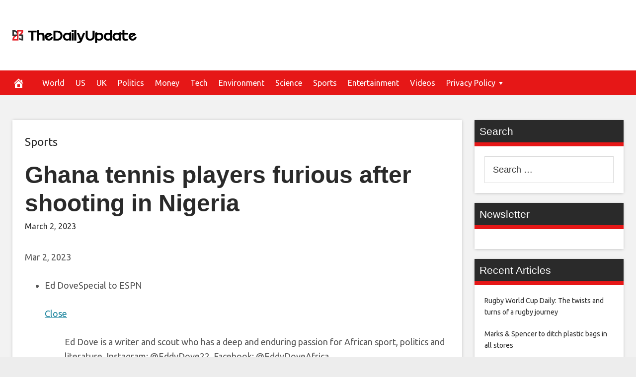

--- FILE ---
content_type: text/html; charset=UTF-8
request_url: https://thedailyupdate.co/2023/03/02/ghana-tennis-players-furious-after-shooting-in-nigeria/
body_size: 16060
content:
<!DOCTYPE html>
<html lang="en-US">
<head>
<meta charset="UTF-8">
<meta name="viewport" content="width=device-width, initial-scale=1">
<link rel="profile" href="https://gmpg.org/xfn/11">

<meta name='robots' content='index, follow, max-image-preview:large, max-snippet:-1, max-video-preview:-1' />

	<meta property="og:image:width" content="1024" />
	<meta property="og:image:height" content="1024" />
	
	
	<!-- This site is optimized with the Yoast SEO plugin v26.7 - https://yoast.com/wordpress/plugins/seo/ -->
	<title>Ghana tennis players furious after shooting in Nigeria - The Daily Update</title>
	<link rel="canonical" href="https://thedailyupdate.co/2023/03/02/ghana-tennis-players-furious-after-shooting-in-nigeria/" />
	<meta property="og:locale" content="en_US" />
	<meta property="og:type" content="article" />
	<meta property="og:title" content="Ghana tennis players furious after shooting in Nigeria - The Daily Update" />
	<meta property="og:description" content="Mar 2, 2023 Ed DoveSpecial to ESPN Close Ed Dove is a writer and scout who has a deep and enduring passion for African sport, politics and literature. Instagram: @EddyDove22, Facebook: @EddyDoveAfrica Editor&#8217;s note: This story contains descriptions of violence. Ghana&#8217;s wheelchair tennis team have criticised the country&#8217;s government, saying they have not received adequate" />
	<meta property="og:url" content="https://thedailyupdate.co/2023/03/02/ghana-tennis-players-furious-after-shooting-in-nigeria/" />
	<meta property="og:site_name" content="The Daily Update" />
	<meta property="article:published_time" content="1970-01-01T00:00:00+00:00" />
	<meta name="author" content="admin" />
	<meta name="twitter:card" content="summary_large_image" />
	<meta name="twitter:label1" content="Written by" />
	<meta name="twitter:data1" content="admin" />
	<meta name="twitter:label2" content="Est. reading time" />
	<meta name="twitter:data2" content="3 minutes" />
	<script type="application/ld+json" class="yoast-schema-graph">{"@context":"https://schema.org","@graph":[{"@type":"Article","@id":"https://thedailyupdate.co/2023/03/02/ghana-tennis-players-furious-after-shooting-in-nigeria/#article","isPartOf":{"@id":"https://thedailyupdate.co/2023/03/02/ghana-tennis-players-furious-after-shooting-in-nigeria/"},"author":{"name":"admin","@id":"https://thedailyupdate.co/#/schema/person/b691cba8fbf633c5df8261d334fbc742"},"headline":"Ghana tennis players furious after shooting in Nigeria","datePublished":"1970-01-01T00:00:00+00:00","mainEntityOfPage":{"@id":"https://thedailyupdate.co/2023/03/02/ghana-tennis-players-furious-after-shooting-in-nigeria/"},"wordCount":613,"articleSection":["Sports"],"inLanguage":"en-US"},{"@type":"WebPage","@id":"https://thedailyupdate.co/2023/03/02/ghana-tennis-players-furious-after-shooting-in-nigeria/","url":"https://thedailyupdate.co/2023/03/02/ghana-tennis-players-furious-after-shooting-in-nigeria/","name":"Ghana tennis players furious after shooting in Nigeria - The Daily Update","isPartOf":{"@id":"https://thedailyupdate.co/#website"},"datePublished":"1970-01-01T00:00:00+00:00","author":{"@id":"https://thedailyupdate.co/#/schema/person/b691cba8fbf633c5df8261d334fbc742"},"breadcrumb":{"@id":"https://thedailyupdate.co/2023/03/02/ghana-tennis-players-furious-after-shooting-in-nigeria/#breadcrumb"},"inLanguage":"en-US","potentialAction":[{"@type":"ReadAction","target":["https://thedailyupdate.co/2023/03/02/ghana-tennis-players-furious-after-shooting-in-nigeria/"]}]},{"@type":"BreadcrumbList","@id":"https://thedailyupdate.co/2023/03/02/ghana-tennis-players-furious-after-shooting-in-nigeria/#breadcrumb","itemListElement":[{"@type":"ListItem","position":1,"name":"Home","item":"https://thedailyupdate.co/"},{"@type":"ListItem","position":2,"name":"Ghana tennis players furious after shooting in Nigeria"}]},{"@type":"WebSite","@id":"https://thedailyupdate.co/#website","url":"https://thedailyupdate.co/","name":"The Daily Update","description":"Breaking News Stories","potentialAction":[{"@type":"SearchAction","target":{"@type":"EntryPoint","urlTemplate":"https://thedailyupdate.co/?s={search_term_string}"},"query-input":{"@type":"PropertyValueSpecification","valueRequired":true,"valueName":"search_term_string"}}],"inLanguage":"en-US"},{"@type":"Person","@id":"https://thedailyupdate.co/#/schema/person/b691cba8fbf633c5df8261d334fbc742","name":"admin","image":{"@type":"ImageObject","inLanguage":"en-US","@id":"https://thedailyupdate.co/#/schema/person/image/","url":"https://secure.gravatar.com/avatar/2a539d6520266b56c3b0c525b9e6128858baeccb5ee9b694a2906e123c8d6dd3?s=96&d=mm&r=g","contentUrl":"https://secure.gravatar.com/avatar/2a539d6520266b56c3b0c525b9e6128858baeccb5ee9b694a2906e123c8d6dd3?s=96&d=mm&r=g","caption":"admin"},"url":"https://thedailyupdate.co/author/admin/"}]}</script>
	<!-- / Yoast SEO plugin. -->


<link rel='dns-prefetch' href='//platform.twitter.com' />
<link rel='dns-prefetch' href='//cdnjs.cloudflare.com' />
<link rel='dns-prefetch' href='//fonts.googleapis.com' />
<link rel="alternate" type="application/rss+xml" title="The Daily Update &raquo; Feed" href="https://thedailyupdate.co/feed/" />
<link rel="alternate" title="oEmbed (JSON)" type="application/json+oembed" href="https://thedailyupdate.co/wp-json/oembed/1.0/embed?url=https%3A%2F%2Fthedailyupdate.co%2F2023%2F03%2F02%2Fghana-tennis-players-furious-after-shooting-in-nigeria%2F" />
<link rel="alternate" title="oEmbed (XML)" type="text/xml+oembed" href="https://thedailyupdate.co/wp-json/oembed/1.0/embed?url=https%3A%2F%2Fthedailyupdate.co%2F2023%2F03%2F02%2Fghana-tennis-players-furious-after-shooting-in-nigeria%2F&#038;format=xml" />
<style id='wp-img-auto-sizes-contain-inline-css' type='text/css'>
img:is([sizes=auto i],[sizes^="auto," i]){contain-intrinsic-size:3000px 1500px}
/*# sourceURL=wp-img-auto-sizes-contain-inline-css */
</style>
<style id='wp-emoji-styles-inline-css' type='text/css'>

	img.wp-smiley, img.emoji {
		display: inline !important;
		border: none !important;
		box-shadow: none !important;
		height: 1em !important;
		width: 1em !important;
		margin: 0 0.07em !important;
		vertical-align: -0.1em !important;
		background: none !important;
		padding: 0 !important;
	}
/*# sourceURL=wp-emoji-styles-inline-css */
</style>
<style id='wp-block-library-inline-css' type='text/css'>
:root{--wp-block-synced-color:#7a00df;--wp-block-synced-color--rgb:122,0,223;--wp-bound-block-color:var(--wp-block-synced-color);--wp-editor-canvas-background:#ddd;--wp-admin-theme-color:#007cba;--wp-admin-theme-color--rgb:0,124,186;--wp-admin-theme-color-darker-10:#006ba1;--wp-admin-theme-color-darker-10--rgb:0,107,160.5;--wp-admin-theme-color-darker-20:#005a87;--wp-admin-theme-color-darker-20--rgb:0,90,135;--wp-admin-border-width-focus:2px}@media (min-resolution:192dpi){:root{--wp-admin-border-width-focus:1.5px}}.wp-element-button{cursor:pointer}:root .has-very-light-gray-background-color{background-color:#eee}:root .has-very-dark-gray-background-color{background-color:#313131}:root .has-very-light-gray-color{color:#eee}:root .has-very-dark-gray-color{color:#313131}:root .has-vivid-green-cyan-to-vivid-cyan-blue-gradient-background{background:linear-gradient(135deg,#00d084,#0693e3)}:root .has-purple-crush-gradient-background{background:linear-gradient(135deg,#34e2e4,#4721fb 50%,#ab1dfe)}:root .has-hazy-dawn-gradient-background{background:linear-gradient(135deg,#faaca8,#dad0ec)}:root .has-subdued-olive-gradient-background{background:linear-gradient(135deg,#fafae1,#67a671)}:root .has-atomic-cream-gradient-background{background:linear-gradient(135deg,#fdd79a,#004a59)}:root .has-nightshade-gradient-background{background:linear-gradient(135deg,#330968,#31cdcf)}:root .has-midnight-gradient-background{background:linear-gradient(135deg,#020381,#2874fc)}:root{--wp--preset--font-size--normal:16px;--wp--preset--font-size--huge:42px}.has-regular-font-size{font-size:1em}.has-larger-font-size{font-size:2.625em}.has-normal-font-size{font-size:var(--wp--preset--font-size--normal)}.has-huge-font-size{font-size:var(--wp--preset--font-size--huge)}.has-text-align-center{text-align:center}.has-text-align-left{text-align:left}.has-text-align-right{text-align:right}.has-fit-text{white-space:nowrap!important}#end-resizable-editor-section{display:none}.aligncenter{clear:both}.items-justified-left{justify-content:flex-start}.items-justified-center{justify-content:center}.items-justified-right{justify-content:flex-end}.items-justified-space-between{justify-content:space-between}.screen-reader-text{border:0;clip-path:inset(50%);height:1px;margin:-1px;overflow:hidden;padding:0;position:absolute;width:1px;word-wrap:normal!important}.screen-reader-text:focus{background-color:#ddd;clip-path:none;color:#444;display:block;font-size:1em;height:auto;left:5px;line-height:normal;padding:15px 23px 14px;text-decoration:none;top:5px;width:auto;z-index:100000}html :where(.has-border-color){border-style:solid}html :where([style*=border-top-color]){border-top-style:solid}html :where([style*=border-right-color]){border-right-style:solid}html :where([style*=border-bottom-color]){border-bottom-style:solid}html :where([style*=border-left-color]){border-left-style:solid}html :where([style*=border-width]){border-style:solid}html :where([style*=border-top-width]){border-top-style:solid}html :where([style*=border-right-width]){border-right-style:solid}html :where([style*=border-bottom-width]){border-bottom-style:solid}html :where([style*=border-left-width]){border-left-style:solid}html :where(img[class*=wp-image-]){height:auto;max-width:100%}:where(figure){margin:0 0 1em}html :where(.is-position-sticky){--wp-admin--admin-bar--position-offset:var(--wp-admin--admin-bar--height,0px)}@media screen and (max-width:600px){html :where(.is-position-sticky){--wp-admin--admin-bar--position-offset:0px}}

/*# sourceURL=wp-block-library-inline-css */
</style><style id='global-styles-inline-css' type='text/css'>
:root{--wp--preset--aspect-ratio--square: 1;--wp--preset--aspect-ratio--4-3: 4/3;--wp--preset--aspect-ratio--3-4: 3/4;--wp--preset--aspect-ratio--3-2: 3/2;--wp--preset--aspect-ratio--2-3: 2/3;--wp--preset--aspect-ratio--16-9: 16/9;--wp--preset--aspect-ratio--9-16: 9/16;--wp--preset--color--black: #000000;--wp--preset--color--cyan-bluish-gray: #abb8c3;--wp--preset--color--white: #ffffff;--wp--preset--color--pale-pink: #f78da7;--wp--preset--color--vivid-red: #cf2e2e;--wp--preset--color--luminous-vivid-orange: #ff6900;--wp--preset--color--luminous-vivid-amber: #fcb900;--wp--preset--color--light-green-cyan: #7bdcb5;--wp--preset--color--vivid-green-cyan: #00d084;--wp--preset--color--pale-cyan-blue: #8ed1fc;--wp--preset--color--vivid-cyan-blue: #0693e3;--wp--preset--color--vivid-purple: #9b51e0;--wp--preset--gradient--vivid-cyan-blue-to-vivid-purple: linear-gradient(135deg,rgb(6,147,227) 0%,rgb(155,81,224) 100%);--wp--preset--gradient--light-green-cyan-to-vivid-green-cyan: linear-gradient(135deg,rgb(122,220,180) 0%,rgb(0,208,130) 100%);--wp--preset--gradient--luminous-vivid-amber-to-luminous-vivid-orange: linear-gradient(135deg,rgb(252,185,0) 0%,rgb(255,105,0) 100%);--wp--preset--gradient--luminous-vivid-orange-to-vivid-red: linear-gradient(135deg,rgb(255,105,0) 0%,rgb(207,46,46) 100%);--wp--preset--gradient--very-light-gray-to-cyan-bluish-gray: linear-gradient(135deg,rgb(238,238,238) 0%,rgb(169,184,195) 100%);--wp--preset--gradient--cool-to-warm-spectrum: linear-gradient(135deg,rgb(74,234,220) 0%,rgb(151,120,209) 20%,rgb(207,42,186) 40%,rgb(238,44,130) 60%,rgb(251,105,98) 80%,rgb(254,248,76) 100%);--wp--preset--gradient--blush-light-purple: linear-gradient(135deg,rgb(255,206,236) 0%,rgb(152,150,240) 100%);--wp--preset--gradient--blush-bordeaux: linear-gradient(135deg,rgb(254,205,165) 0%,rgb(254,45,45) 50%,rgb(107,0,62) 100%);--wp--preset--gradient--luminous-dusk: linear-gradient(135deg,rgb(255,203,112) 0%,rgb(199,81,192) 50%,rgb(65,88,208) 100%);--wp--preset--gradient--pale-ocean: linear-gradient(135deg,rgb(255,245,203) 0%,rgb(182,227,212) 50%,rgb(51,167,181) 100%);--wp--preset--gradient--electric-grass: linear-gradient(135deg,rgb(202,248,128) 0%,rgb(113,206,126) 100%);--wp--preset--gradient--midnight: linear-gradient(135deg,rgb(2,3,129) 0%,rgb(40,116,252) 100%);--wp--preset--font-size--small: 13px;--wp--preset--font-size--medium: 20px;--wp--preset--font-size--large: 36px;--wp--preset--font-size--x-large: 42px;--wp--preset--spacing--20: 0.44rem;--wp--preset--spacing--30: 0.67rem;--wp--preset--spacing--40: 1rem;--wp--preset--spacing--50: 1.5rem;--wp--preset--spacing--60: 2.25rem;--wp--preset--spacing--70: 3.38rem;--wp--preset--spacing--80: 5.06rem;--wp--preset--shadow--natural: 6px 6px 9px rgba(0, 0, 0, 0.2);--wp--preset--shadow--deep: 12px 12px 50px rgba(0, 0, 0, 0.4);--wp--preset--shadow--sharp: 6px 6px 0px rgba(0, 0, 0, 0.2);--wp--preset--shadow--outlined: 6px 6px 0px -3px rgb(255, 255, 255), 6px 6px rgb(0, 0, 0);--wp--preset--shadow--crisp: 6px 6px 0px rgb(0, 0, 0);}:where(.is-layout-flex){gap: 0.5em;}:where(.is-layout-grid){gap: 0.5em;}body .is-layout-flex{display: flex;}.is-layout-flex{flex-wrap: wrap;align-items: center;}.is-layout-flex > :is(*, div){margin: 0;}body .is-layout-grid{display: grid;}.is-layout-grid > :is(*, div){margin: 0;}:where(.wp-block-columns.is-layout-flex){gap: 2em;}:where(.wp-block-columns.is-layout-grid){gap: 2em;}:where(.wp-block-post-template.is-layout-flex){gap: 1.25em;}:where(.wp-block-post-template.is-layout-grid){gap: 1.25em;}.has-black-color{color: var(--wp--preset--color--black) !important;}.has-cyan-bluish-gray-color{color: var(--wp--preset--color--cyan-bluish-gray) !important;}.has-white-color{color: var(--wp--preset--color--white) !important;}.has-pale-pink-color{color: var(--wp--preset--color--pale-pink) !important;}.has-vivid-red-color{color: var(--wp--preset--color--vivid-red) !important;}.has-luminous-vivid-orange-color{color: var(--wp--preset--color--luminous-vivid-orange) !important;}.has-luminous-vivid-amber-color{color: var(--wp--preset--color--luminous-vivid-amber) !important;}.has-light-green-cyan-color{color: var(--wp--preset--color--light-green-cyan) !important;}.has-vivid-green-cyan-color{color: var(--wp--preset--color--vivid-green-cyan) !important;}.has-pale-cyan-blue-color{color: var(--wp--preset--color--pale-cyan-blue) !important;}.has-vivid-cyan-blue-color{color: var(--wp--preset--color--vivid-cyan-blue) !important;}.has-vivid-purple-color{color: var(--wp--preset--color--vivid-purple) !important;}.has-black-background-color{background-color: var(--wp--preset--color--black) !important;}.has-cyan-bluish-gray-background-color{background-color: var(--wp--preset--color--cyan-bluish-gray) !important;}.has-white-background-color{background-color: var(--wp--preset--color--white) !important;}.has-pale-pink-background-color{background-color: var(--wp--preset--color--pale-pink) !important;}.has-vivid-red-background-color{background-color: var(--wp--preset--color--vivid-red) !important;}.has-luminous-vivid-orange-background-color{background-color: var(--wp--preset--color--luminous-vivid-orange) !important;}.has-luminous-vivid-amber-background-color{background-color: var(--wp--preset--color--luminous-vivid-amber) !important;}.has-light-green-cyan-background-color{background-color: var(--wp--preset--color--light-green-cyan) !important;}.has-vivid-green-cyan-background-color{background-color: var(--wp--preset--color--vivid-green-cyan) !important;}.has-pale-cyan-blue-background-color{background-color: var(--wp--preset--color--pale-cyan-blue) !important;}.has-vivid-cyan-blue-background-color{background-color: var(--wp--preset--color--vivid-cyan-blue) !important;}.has-vivid-purple-background-color{background-color: var(--wp--preset--color--vivid-purple) !important;}.has-black-border-color{border-color: var(--wp--preset--color--black) !important;}.has-cyan-bluish-gray-border-color{border-color: var(--wp--preset--color--cyan-bluish-gray) !important;}.has-white-border-color{border-color: var(--wp--preset--color--white) !important;}.has-pale-pink-border-color{border-color: var(--wp--preset--color--pale-pink) !important;}.has-vivid-red-border-color{border-color: var(--wp--preset--color--vivid-red) !important;}.has-luminous-vivid-orange-border-color{border-color: var(--wp--preset--color--luminous-vivid-orange) !important;}.has-luminous-vivid-amber-border-color{border-color: var(--wp--preset--color--luminous-vivid-amber) !important;}.has-light-green-cyan-border-color{border-color: var(--wp--preset--color--light-green-cyan) !important;}.has-vivid-green-cyan-border-color{border-color: var(--wp--preset--color--vivid-green-cyan) !important;}.has-pale-cyan-blue-border-color{border-color: var(--wp--preset--color--pale-cyan-blue) !important;}.has-vivid-cyan-blue-border-color{border-color: var(--wp--preset--color--vivid-cyan-blue) !important;}.has-vivid-purple-border-color{border-color: var(--wp--preset--color--vivid-purple) !important;}.has-vivid-cyan-blue-to-vivid-purple-gradient-background{background: var(--wp--preset--gradient--vivid-cyan-blue-to-vivid-purple) !important;}.has-light-green-cyan-to-vivid-green-cyan-gradient-background{background: var(--wp--preset--gradient--light-green-cyan-to-vivid-green-cyan) !important;}.has-luminous-vivid-amber-to-luminous-vivid-orange-gradient-background{background: var(--wp--preset--gradient--luminous-vivid-amber-to-luminous-vivid-orange) !important;}.has-luminous-vivid-orange-to-vivid-red-gradient-background{background: var(--wp--preset--gradient--luminous-vivid-orange-to-vivid-red) !important;}.has-very-light-gray-to-cyan-bluish-gray-gradient-background{background: var(--wp--preset--gradient--very-light-gray-to-cyan-bluish-gray) !important;}.has-cool-to-warm-spectrum-gradient-background{background: var(--wp--preset--gradient--cool-to-warm-spectrum) !important;}.has-blush-light-purple-gradient-background{background: var(--wp--preset--gradient--blush-light-purple) !important;}.has-blush-bordeaux-gradient-background{background: var(--wp--preset--gradient--blush-bordeaux) !important;}.has-luminous-dusk-gradient-background{background: var(--wp--preset--gradient--luminous-dusk) !important;}.has-pale-ocean-gradient-background{background: var(--wp--preset--gradient--pale-ocean) !important;}.has-electric-grass-gradient-background{background: var(--wp--preset--gradient--electric-grass) !important;}.has-midnight-gradient-background{background: var(--wp--preset--gradient--midnight) !important;}.has-small-font-size{font-size: var(--wp--preset--font-size--small) !important;}.has-medium-font-size{font-size: var(--wp--preset--font-size--medium) !important;}.has-large-font-size{font-size: var(--wp--preset--font-size--large) !important;}.has-x-large-font-size{font-size: var(--wp--preset--font-size--x-large) !important;}
/*# sourceURL=global-styles-inline-css */
</style>

<style id='classic-theme-styles-inline-css' type='text/css'>
/*! This file is auto-generated */
.wp-block-button__link{color:#fff;background-color:#32373c;border-radius:9999px;box-shadow:none;text-decoration:none;padding:calc(.667em + 2px) calc(1.333em + 2px);font-size:1.125em}.wp-block-file__button{background:#32373c;color:#fff;text-decoration:none}
/*# sourceURL=/wp-includes/css/classic-themes.min.css */
</style>
<link rel='stylesheet' id='wp-autonomous-rss-css' href='https://thedailyupdate.co/wp-content/plugins/wp-autonomous-rss-image-replace/public/css/wp-autonomous-rss-public.css?ver=1.0.0' type='text/css' media='all' />
<link rel='stylesheet' id='disruptpress-style-css' href='https://thedailyupdate.co/wp-content/uploads/disruptpress/style.css?ver=6.9' type='text/css' media='all' />
<style id='disruptpress-style-inline-css' type='text/css'>

	
#dp_source_link {
	display:none !important;
}	
	
.dp-social-media-follow-instagram a {
	background-color: #9C27B0;
}

.dp-social-media-follow-youtube a {
    background-color: #FF0000;
}

.site-header .title-logo {
	height: inherit;
}

@media only screen and (max-width: 768px) {

	.woocommerce ul.products li.last, .woocommerce-page ul.products li.last {
			margin-right: 0px !important;
	}
}

@media only screen and (max-width: 600px) {

	.woocommerce ul.products li.last, .woocommerce-page ul.products li.last {
			margin-right: 0px !important;
	}
	.woocommerce ul.products[class*=columns-] li.product, .woocommerce-page ul.products[class*=columns-] li.product {
		width: 100%;
	}
}

@media only screen and (max-width: 767px) {
	
	.dp-slider {
		width: calc(100% - 15px) !important;
	}
	.dp-grid-loop-wrap-parent {
		width: 100% !important;
	}
	.dp-grid-loop-title {
		font-size:16px !important;
	}
}

@media only screen and (max-width: 1023px) {
	
	.dp-grid-loop-title {
		font-size:15px !important;
	}
}	


/* ## Front Page Grid
--------------------------------------------- */

.dp-grid-loop-wrap {
	margin-top: 0px;	
}

.dp-grid-loop-wrap-bottom {
	margin-bottom: 50px;
}

.dp-grid-loop-wrap-parent {
	position: relative;
	width: 50%;
	float:left;
	padding: 5px;
}

.dp-grid-loop-wrap-child {
	overflow:hidden;
	border-radius: 0px;
	position: relative;
	padding-bottom: calc(100% * 9 / 16);
	background-size: cover;
    background-repeat: no-repeat;
    background-position: center center;
}

.dp-grid-loop-image img {
	position: absolute;
	height: 100%;
    width: 100%;
	background-position: top center;
}

.dp-grid-loop-content-wrap {
	position: absolute;
	bottom: 0;
	background: rgba(10,0,0,0.5);
	width: 100%;
	height: auto;
	padding: 10px;
	color: #fff;
	line-height: 1.4;
}

.dp-grid-loop-title {
	overflow:hidden;
	font-size: 16px;
	font-weight: 400;
	color: #FFFFFF;
}

.dp-grid-loop-content {
	position: absolute;
	top: 0;
	bottom: 0;
	left: 0;
	right: 0;
}

.dp-grid-loop-meta {
	font-size: 12px;
	color: #FFFFFF;
}

.dp-grid-loop-date {
	display: inline-block;
}

.dp-grid-loop-cat {
	display: inline-block;
	float: right;
}





/*** H2 fix ***/
.dp-blog-roll-loop-title h2 {
    font-size: 30px;
    font-size: 3rem;
    font-weight: 400;
    text-align: center;
}

@media only screen and (max-width: 600px) {

    .dp-blog-roll-loop-title h2 {
		font-size: 20px;
		font-weight: 700;
	}
}




        
.dp-grid-loop-wrap-parent:nth-child(n+1):nth-child(-n+2) {
    width: 50%;
}
.dp-grid-loop-wrap-parent:nth-child(n+1):nth-child(-n+2) .dp-grid-loop-title {
    font-size: 22px;
}
.dp-grid-loop-wrap-parent:nth-child(n+1):nth-child(-n+2) .dp-grid-loop-meta {
    font-size: 14px;
}


.dp-grid-loop-wrap-parent:nth-child(n+3):nth-child(-n+5) {
    width: 33%;
}
.dp-grid-loop-wrap-parent:nth-child(n+3):nth-child(-n+5) .dp-grid-loop-title {
    font-size: 16px;
}
.dp-grid-loop-wrap-parent::nth-child(n+3):nth-child(-n+5) .dp-grid-loop-meta {
    font-size: 12px;
}


.dp-grid-loop-wrap-parent:nth-child(n+6):nth-child(-n+9) {
    width: 25%;
}
.dp-grid-loop-wrap-parent:nth-child(n+6):nth-child(-n+9) .dp-grid-loop-title {
    font-size: 14px;
}
.dp-grid-loop-wrap-parent::nth-child(n+6):nth-child(-n+9) .dp-grid-loop-meta {
    font-size: 12px;
}



        

/*# sourceURL=disruptpress-style-inline-css */
</style>
<link rel='stylesheet' id='responsive-menu-css-css' href='https://thedailyupdate.co/wp-content/themes/disruptpress/css/responsive-menu.css?ver=6.9' type='text/css' media='all' />
<link rel='stylesheet' id='font-awesome-css-css' href='//cdnjs.cloudflare.com/ajax/libs/font-awesome/4.7.0/css/font-awesome.css?ver=6.9' type='text/css' media='all' />
<link rel='stylesheet' id='dashicons-css' href='https://thedailyupdate.co/wp-includes/css/dashicons.min.css?ver=6.9' type='text/css' media='all' />
<link rel='stylesheet' id='dp-google-font-body-css' href='https://fonts.googleapis.com/css?family=Ubuntu&#038;ver=6.9' type='text/css' media='all' />
<link rel='stylesheet' id='dp-google-font-nav-primary-logo-title-css' href='https://fonts.googleapis.com/css?family=Play&#038;ver=6.9' type='text/css' media='all' />
<link rel='stylesheet' id='bxslider-css-css' href='https://thedailyupdate.co/wp-content/themes/disruptpress/bxslider/jquery.bxslider.min.css?ver=6.9' type='text/css' media='all' />
<link rel='stylesheet' id='recent-posts-widget-with-thumbnails-public-style-css' href='https://thedailyupdate.co/wp-content/plugins/recent-posts-widget-with-thumbnails/public.css?ver=7.1.1' type='text/css' media='all' />
<script type="text/javascript" src="https://thedailyupdate.co/wp-includes/js/jquery/jquery.min.js?ver=3.7.1" id="jquery-core-js"></script>
<script type="text/javascript" src="https://thedailyupdate.co/wp-includes/js/jquery/jquery-migrate.min.js?ver=3.4.1" id="jquery-migrate-js"></script>
<script type="text/javascript" src="https://thedailyupdate.co/wp-content/plugins/wp-autonomous-rss-image-replace/public/js/wp-autonomous-rss-public.js?ver=1.0.0" id="wp-autonomous-rss-js"></script>
<script type="text/javascript" src="https://thedailyupdate.co/wp-content/themes/disruptpress/bxslider/jquery.bxslider.min.js?ver=1.0.0" id="bxslider-js"></script>
<link rel="https://api.w.org/" href="https://thedailyupdate.co/wp-json/" /><link rel="alternate" title="JSON" type="application/json" href="https://thedailyupdate.co/wp-json/wp/v2/posts/60915" /><link rel="EditURI" type="application/rsd+xml" title="RSD" href="https://thedailyupdate.co/xmlrpc.php?rsd" />
<meta name="generator" content="WordPress 6.9" />
<link rel='shortlink' href='https://thedailyupdate.co/?p=60915' />
<script type="text/javascript">
jQuery(document).ready(function(){
		jQuery('.bxslider').bxSlider({
			mode: 'horizontal',
			moveSlides: 1,
			slideMargin: 40,
            infiniteLoop: true,
            touchEnabled : (navigator.maxTouchPoints > 0),
			captions: true,
			autoStart: true,
			auto: true,
			speed: 800,
		});
	});
  </script><!-- All in one Favicon 4.8 --><link rel="shortcut icon" href="https://thedailyupdate.co/wp-content/uploads/2021/10/TheDailyUpdate_32x32.png" />
<link rel="icon" href="https://thedailyupdate.co/wp-content/uploads/2021/10/TheDailyUpdate_32x32.png" type="image/gif"/>
<link rel="icon" href="https://thedailyupdate.co/wp-content/uploads/2021/10/TheDailyUpdate_32x32.png" type="image/png"/>
<link rel="apple-touch-icon" href="https://thedailyupdate.co/wp-content/uploads/2021/10/TheDailyUpdate_32x32.png" />
		<style type="text/css" id="wp-custom-css">
			@media (max-width: 575px) {
.post-featured-image {
margin-top: 0px;
}

.site-header {
padding-top:0px;
}

.site-header .title-logo {
margin-bottom: 15px;
}

.site-header .site-title {
font-size: 30px;
font-size: 3rem;
}

.single .entry-header, .page .entry-header {
background: none;
margin-top: 0;
margin-right: 0;
margin-bottom: 0;
margin-left: 0;

padding-top: 10px;
padding-right: 15px;
padding-bottom: 0;
padding-left: 15px;
}

.single .entry-title, .page .entry-title {
color:#000;

}

.single .entry-header .entry-meta {
color:#000;
margin-top: 10px;
margin-left: 0px;
padding-left: 10px;
}
}

img,.dp-grid-loop-fix , .dp-grid-loop-wrap-parent,.dp-slider, .dp-blog-roll-loop-featured-image,.dp-related-post-featured-image {
display: none !important;
}		</style>
		
<script type='text/javascript' src='https://thedailyupdate.co/wp-content/plugins/wp-spamshield/js/jscripts.php'></script> 
</head>

<body data-rsssl=1 class="wp-singular post-template-default single single-post postid-60915 single-format-standard wp-theme-disruptpress content-sidebar1">
	
<div class="body-container">
	
	<div class="body-background-2"></div>
		
	<div class="site-container">
			
			<!-- .nav-responsive -->
        <div class="disruptpress-responsive-menu-wrap">

            <div class="disruptpress-responsive-menu-wrap-title">

                <a href="https://thedailyupdate.co/" rel="home">The Daily Update</a>            </div>


            <div class="disruptpress-responsive-menu-wrap-menu-toggle"><a id="disruptpress-responsive-menu-toggle" href="#disruptpress-responsive-menu-toggle"></a></div>
		</div>
		<div id="disruptpress-responsive-menu">
			<a id="disruptpress-responsive-menu-toggle-inside" href="#disruptpress-responsive-menu-toggle"></a>
			<form role="search" method="get" class="responsive-search-form" action="https://thedailyupdate.co">
				<label>
					<input type="search" class="responsive-search-field" placeholder="Search …" value="" name="s">
				</label>
				<span class="dashicons dashicons-search responsive-search-icon"></span>
			</form>
			 <div class="menu-primary-menu-container"><ul id="menu-primary-menu" class="disruptpress-responsive-menu"><li><a href="https://thedailyupdate.co/">Home</a></li><li class="dp-nav-primary-home-icon menu-item"><a href="https://thedailyupdate.co/" rel="home"><span class="dashicons dashicons-admin-home"></span></a></li><li id="menu-item-79" class="menu-item menu-item-type-taxonomy menu-item-object-category menu-item-79"><a href="https://thedailyupdate.co/category/world/">World</a></li>
<li id="menu-item-78" class="menu-item menu-item-type-taxonomy menu-item-object-category menu-item-78"><a href="https://thedailyupdate.co/category/us/">US</a></li>
<li id="menu-item-77" class="menu-item menu-item-type-taxonomy menu-item-object-category menu-item-77"><a href="https://thedailyupdate.co/category/uk/">UK</a></li>
<li id="menu-item-73" class="menu-item menu-item-type-taxonomy menu-item-object-category menu-item-73"><a href="https://thedailyupdate.co/category/politics/">Politics</a></li>
<li id="menu-item-68" class="menu-item menu-item-type-taxonomy menu-item-object-category menu-item-68"><a href="https://thedailyupdate.co/category/business/">Money</a></li>
<li id="menu-item-76" class="menu-item menu-item-type-taxonomy menu-item-object-category menu-item-76"><a href="https://thedailyupdate.co/category/technology/">Tech</a></li>
<li id="menu-item-70" class="menu-item menu-item-type-taxonomy menu-item-object-category menu-item-70"><a href="https://thedailyupdate.co/category/environment/">Environment</a></li>
<li id="menu-item-74" class="menu-item menu-item-type-taxonomy menu-item-object-category menu-item-74"><a href="https://thedailyupdate.co/category/science/">Science</a></li>
<li id="menu-item-75" class="menu-item menu-item-type-taxonomy menu-item-object-category current-post-ancestor current-menu-parent current-post-parent menu-item-75"><a href="https://thedailyupdate.co/category/sports/">Sports</a></li>
<li id="menu-item-69" class="menu-item menu-item-type-taxonomy menu-item-object-category menu-item-69"><a href="https://thedailyupdate.co/category/entertainment/">Entertainment</a></li>
<li id="menu-item-32431" class="menu-item menu-item-type-taxonomy menu-item-object-category menu-item-32431"><a href="https://thedailyupdate.co/category/videos/">Videos</a></li>
<li id="menu-item-31061" class="menu-item menu-item-type-custom menu-item-object-custom menu-item-has-children menu-item-31061"><a href="https://go.thedailyupdate.co/tdu-privacy-policy">Privacy Policy</a>
<ul class="sub-menu">
	<li id="menu-item-34" class="menu-item menu-item-type-post_type menu-item-object-page menu-item-34"><a href="https://thedailyupdate.co/dmca-copyrights-disclaimer/">DMCA / Copyrights Disclaimer</a></li>
	<li id="menu-item-36" class="menu-item menu-item-type-post_type menu-item-object-page menu-item-36"><a href="https://thedailyupdate.co/terms-and-conditions/">Terms and Conditions</a></li>
</ul>
</li>
</ul></div>		</div>

		<a class="skip-link screen-reader-text" href="#content">Skip to content</a>

		
		<div class="sidebarfullheight-container">
			
		<!-- .site-header -->
		<!-- .nav-primary -->
		
		<header class="site-header" itemscope itemtype="http://schema.org/WPHeader">
	<div class="wrap">
		
		<div class="title-area"><div class="title-logo"><a href="https://thedailyupdate.co/" rel="home"><div class="title-logo-img"></div></a></div><div class="site-title-wrap"><div class="site-title"><a href="https://thedailyupdate.co/" rel="home" class="dp-font-style-0"></a></div><div class="site-description"></div>
			</div>
		</div>		
		
	</div>
</header>
<div class="nav-primary-height-fix"><div class="nav-primary-scroll-wrap">
	<nav class="nav-primary" itemscope itemtype="http://schema.org/SiteNavigationElement" id="disruptpress-nav-primary" aria-label="Main navigation">

			<div class="wrap"><ul id="menu-primary-menu-1" class="disruptpress-nav-menu"><li class="dp-nav-primary-home-icon menu-item"><a href="https://thedailyupdate.co/" rel="home"><span class="dashicons dashicons-admin-home"></span></a></li><li class="menu-item menu-item-type-taxonomy menu-item-object-category menu-item-79"><a href="https://thedailyupdate.co/category/world/">World</a></li>
<li class="menu-item menu-item-type-taxonomy menu-item-object-category menu-item-78"><a href="https://thedailyupdate.co/category/us/">US</a></li>
<li class="menu-item menu-item-type-taxonomy menu-item-object-category menu-item-77"><a href="https://thedailyupdate.co/category/uk/">UK</a></li>
<li class="menu-item menu-item-type-taxonomy menu-item-object-category menu-item-73"><a href="https://thedailyupdate.co/category/politics/">Politics</a></li>
<li class="menu-item menu-item-type-taxonomy menu-item-object-category menu-item-68"><a href="https://thedailyupdate.co/category/business/">Money</a></li>
<li class="menu-item menu-item-type-taxonomy menu-item-object-category menu-item-76"><a href="https://thedailyupdate.co/category/technology/">Tech</a></li>
<li class="menu-item menu-item-type-taxonomy menu-item-object-category menu-item-70"><a href="https://thedailyupdate.co/category/environment/">Environment</a></li>
<li class="menu-item menu-item-type-taxonomy menu-item-object-category menu-item-74"><a href="https://thedailyupdate.co/category/science/">Science</a></li>
<li class="menu-item menu-item-type-taxonomy menu-item-object-category current-post-ancestor current-menu-parent current-post-parent menu-item-75"><a href="https://thedailyupdate.co/category/sports/">Sports</a></li>
<li class="menu-item menu-item-type-taxonomy menu-item-object-category menu-item-69"><a href="https://thedailyupdate.co/category/entertainment/">Entertainment</a></li>
<li class="menu-item menu-item-type-taxonomy menu-item-object-category menu-item-32431"><a href="https://thedailyupdate.co/category/videos/">Videos</a></li>
<li class="menu-item menu-item-type-custom menu-item-object-custom menu-item-has-children menu-item-31061"><a href="https://go.thedailyupdate.co/tdu-privacy-policy">Privacy Policy</a>
<ul class="sub-menu">
	<li class="menu-item menu-item-type-post_type menu-item-object-page menu-item-34"><a href="https://thedailyupdate.co/dmca-copyrights-disclaimer/">DMCA / Copyrights Disclaimer</a></li>
	<li class="menu-item menu-item-type-post_type menu-item-object-page menu-item-36"><a href="https://thedailyupdate.co/terms-and-conditions/">Terms and Conditions</a></li>
</ul>
</li>
</ul></div>	</nav>
</div>
</div>

		

				
		<!-- .nav-secondary -->
		<nav class="nav-secondary" itemscope itemtype="http://schema.org/SiteNavigationElement" id="disruptpress-nav-secondary" aria-label="Secondary navigation">
						</nav>




        		<div class="site-inner">

            			<div class="wrap">
            
	<div class="content-sidebar1-wrap">

        		<main id="disruptpress-content" class="content" role="main">

            <article id="post-60915" class="entry post-60915 post type-post status-publish format-standard hentry category-sports">
    
    <div class="entry-categories-wrap"><span class="entry-categories"><a href="https://thedailyupdate.co/category/sports/" title="Sports">Sports</a></span></div><div class="entry-header-wrap"><header class="entry-header"><h1 class="entry-title">Ghana tennis players furious after shooting in Nigeria</h1><p class="entry-meta"><span class="posted-on"><time class="entry-time published updated" datetime="2023-03-02T20:00:00+00:00">March 2, 2023</time></span><span class="byline"> by <span class="author vcard"><a class="url fn n" href="https://thedailyupdate.co/author/admin/">admin</a></span> </span><span class="entry-comments-link"><a href="https://thedailyupdate.co/2023/03/02/ghana-tennis-players-furious-after-shooting-in-nigeria/#respond">0 Comments</a></span> </p></header></div>	<div class="entry-content">



		
		<div class="article-meta"><span class="timestamp" data-behavior="date_time" data-date="2023-03-02T08:58:00Z"><span data-dateformat="date1">Mar 2, 2023</span></span></p>
<ul class="authors">
<li>
<div class="author-img"></div>
<p>Ed Dove<span>Special to ESPN </span></p>
<div class="author-overlay"><a class="icon-font-after icon-close-solid-after" href="https://www.espn.com/espn/story/_/id/35766229/ghana-wheelchair-tennis-players-decry-lack-support-gunmen-attack-nigeria#">Close</a></p>
<ul>Ed Dove is a writer and scout who has a deep and enduring passion for African sport, politics and literature. Instagram: @EddyDove22, Facebook: @EddyDoveAfrica</ul>
</div>
</li>
</ul>
</div>
<p><em>Editor&#8217;s note: This story contains descriptions of violence.</em></p>
<p>Ghana&#8217;s wheelchair tennis team have criticised the country&#8217;s government, saying they have not received adequate support following an attack by gunmen in Nigeria while on international duty last month.</p>
<p>According to a <a href="https://twitter.com/SaddickAdams/status/1625880381835673601?lang=en" target="_blank" rel="noopener">statement from the Ghana sports ministry</a>, the team were attacked near Sagamu, Ogun State, in the early hours of Feb. 13. They were travelling by bus after the 2023 BNP Paribas International Tennis Federation World Team Cup African Qualification tournament, held in Abuja. Three members of the team sustaining injuries in the attack.</p>
<p>Unable to afford a hotel in Abuja on the evening of Feb. 12, the team opted to travel overnight on their way back to Lagos when they were confronted by armed robbers at approximately 2:30 a.m. local time.</p>
<p>Player Bernard Yawson, who was sat in the front seat, was impacted by the shattered windscreen as it was hit by the bullets, and the team were fortunate that the quick-thinking driver accelerated away from the gunmen and out of danger.</p>
<p>The team has urged authorities to ensure appropriate provisions for athletes with disabilities, saying they should not have been in a perilous position in the first place and did not have enough funds to get home safely afterwards.</p>
<p>&#8220;In Ghana we need to set our priorities straight,&#8221; Philip Plange, assistant head coach and deputy secretary for the Ghana Accra Tennis Association, told ESPN.</p>
<p>&#8220;Following this attack, we&#8217;re not going to travel by bus to a different country again unless by air or if the event is taking place locally.</p>
<p>&#8220;We request to put [the team] on the payroll as a form of compensation, because they&#8217;re not working and earning money apart from playing wheelchair tennis.&#8221;</p>
<aside class="inline inline-photo float-l"></aside>
<p>The World Team Cup tournament decides Africa&#8217;s wheelchair tennis qualifiers for the Paris 2024 Paralympics, but the team had to take out their own $1,200 loan to hire a private Nigerian transport company, having been allocated 800 Ghanaian cedis per person (approximately $62) for the duration of the weeklong trip to Nigeria.</p>
<p>&#8220;They would never treat our national football team &#8212; the Black Stars &#8212; like this,&#8221; Plange added, &#8220;but we don&#8217;t even get travel insurance.&#8221;</p>
<p>While the team received medical attention by the Ghana ambulance service upon their return to Accra, they have not received any formal counselling following the traumatic encounter.</p>
<p>&#8220;I released the players to go home to their families,&#8221; Plange added. &#8220;They really needed to see them back safe and sound.</p>
<p>&#8220;Stacy [Konadu Mensah] and Zinabu [Issah] had minor [injuries] but Bernard&#8217;s own is deep,&#8221; Plange added. &#8220;I am stressed and becoming frustrated with the whole issue.&#8221;</p>
<photo></photo>
<p>According to wheelchair tennis coordinator Henry Larbi, who personally contributed finances to support the team, the senior executive director of ITF tours and player pathway Jackie Nesbitt has written in to the Ghana Tennis Federation to encourage safeguarding of players and provision of safe modes of transport when travelling to events.</p>
<p>&#8220;It was an unfortunate incident and they could have lost their lives,&#8221; Larbi told ESPN. &#8220;The main issue is lack of funding for Para Sports in Ghana.</p>
<p>&#8220;We hope the government of Ghana will pay more attention to Ghana Wheelchair Tennis, although some media houses in Ghana have raised [money] for the team, which was used for medical attention.&#8221;</p>
<p>Ghana&#8217;s women finished second in their round-robin at the event before being defeated by Tanzania in the third-place playoff, while the men&#8217;s team finished fifth in their event after a playoff victory over Cameroon.</p>
<div class="wp_autonomous_rss_source_link">This article was originally published by <a href="//espn.com" target="_blank">Espn.com</a>. Read the <a href="https://www.espn.com/espn/story/_/id/35766229/ghana-wheelchair-tennis-players-decry-lack-support-gunmen-attack-nigeria" target="_blank">original article here</a>.</div>	</div><!-- .entry-content -->

    
	<footer class="entry-footer">
		<p class="entry-meta">

					</p>
	</footer><!-- .entry-footer -->
</article><!-- #post-## -->

		</main><!-- #main -->
		
<aside class="sidebar sidebar-primary widget-area" role="complementary" aria-label="Primary Sidebar" itemscope="" itemtype="http://schema.org/WPSideBar" id="sidebar-primary">
	<section id="search-2" class="widget widget_search"><h3 class="widget-title"><span>Search</span></h3><form role="search" method="get" class="search-form" action="https://thedailyupdate.co/">
				<label>
					<span class="screen-reader-text">Search for:</span>
					<input type="search" class="search-field" placeholder="Search &hellip;" value="" name="s" />
				</label>
				<input type="submit" class="search-submit" value="Search" />
			</form></section><section id="custom_html-2" class="widget_text widget widget_custom_html"><h3 class="widget-title"><span>Newsletter</span></h3><div class="textwidget custom-html-widget"><div class="AW-Form-961796692"></div>
<script type="text/javascript">(function(d, s, id) {
    var js, fjs = d.getElementsByTagName(s)[0];
    if (d.getElementById(id)) return;
    js = d.createElement(s); js.id = id;
    js.src = "//forms.aweber.com/form/92/961796692.js";
    fjs.parentNode.insertBefore(js, fjs);
    }(document, "script", "aweber-wjs-mxgxhbgk8"));
</script></div></section><section id="recent-posts-widget-with-thumbnails-2" class="widget recent-posts-widget-with-thumbnails">
<div id="rpwwt-recent-posts-widget-with-thumbnails-2" class="rpwwt-widget">
<h3 class="widget-title"><span>Recent Articles</span></h3>
	<ul>
		<li><a href="https://thedailyupdate.co/2023/09/15/rugby-world-cup-daily-the-twists-and-turns-of-a-rugby-journey/"><img src="https://images.unsplash.com/photo-1613332116422-a99c39d3f53c?crop=entropy&cs=tinysrgb&fit=max&fm=jpg&ixid=M3wzNDY4MDB8MHwxfHJhbmRvbXx8fHx8fHx8fDE2OTQ4MDg4OTF8&ixlib=rb-4.0.3&q=80&w=1080" class=" wp-post-image disruptpress_efi" alt="" /><span class="rpwwt-post-title">Rugby World Cup Daily: The twists and turns of a rugby journey</span></a></li>
		<li><a href="https://thedailyupdate.co/2023/09/15/marks-spencer-to-ditch-plastic-bags-in-all-stores/"><img src="https://images.unsplash.com/photo-1515940175183-6798529cb860?crop=entropy&cs=tinysrgb&fit=max&fm=jpg&ixid=M3wzNDY4MDB8MHwxfHJhbmRvbXx8fHx8fHx8fDE2OTQ4MTE2OTJ8&ixlib=rb-4.0.3&q=80&w=1080" class=" wp-post-image disruptpress_efi" alt="" /><span class="rpwwt-post-title">Marks &amp; Spencer to ditch plastic bags in all stores</span></a></li>
		<li><a href="https://thedailyupdate.co/2023/09/15/why-beach-cleans-matter-as-new-research-gives-scientists-hope-for-polluted-oceans/"><img src="https://images.unsplash.com/photo-1506126483163-f4d1558dbf85?crop=entropy&cs=tinysrgb&fit=max&fm=jpg&ixid=M3wzNDY4MDB8MHwxfHJhbmRvbXx8fHx8fHx8fDE2OTQ4MDg4NTR8&ixlib=rb-4.0.3&q=80&w=1080" class=" wp-post-image disruptpress_efi" alt="" /><span class="rpwwt-post-title">Why beach cleans matter as new research gives scientists hope for polluted oceans</span></a></li>
		<li><a href="https://thedailyupdate.co/2023/09/15/oil-just-hit-its-highest-level-of-the-year-and-some-analysts-expect-a-return-to-100-before-2024/"><img src="https://images.unsplash.com/photo-1526429257838-9bf73dd45097?crop=entropy&cs=tinysrgb&fit=max&fm=jpg&ixid=M3wzNDY4MDB8MHwxfHJhbmRvbXx8fHx8fHx8fDE2OTQ3NzUzNzJ8&ixlib=rb-4.0.3&q=80&w=1080" class=" wp-post-image disruptpress_efi" alt="" /><span class="rpwwt-post-title">Oil just hit its highest level of the year — and some analysts expect a return to $100 before 2024</span></a></li>
		<li><a href="https://thedailyupdate.co/2023/09/15/american-xl-bully-dogs-to-be-banned-after-attacks-pm-says/"><img src="https://images.unsplash.com/photo-1516888023223-b9c385b94153?crop=entropy&cs=tinysrgb&fit=max&fm=jpg&ixid=M3wzNDY4MDB8MHwxfHJhbmRvbXx8fHx8fHx8fDE2OTQ3ODMzNTl8&ixlib=rb-4.0.3&q=80&w=1080" class=" wp-post-image disruptpress_efi" alt="" /><span class="rpwwt-post-title">American XL bully dogs to be banned after attacks, PM says</span></a></li>
		<li><a href="https://thedailyupdate.co/2023/09/15/libyas-destroyed-community-where-people-will-never-forget-what-happened-here/"><img src="https://images.unsplash.com/photo-1689879438549-a7f97652040f?crop=entropy&cs=tinysrgb&fit=max&fm=jpg&ixid=M3wzNDY4MDB8MHwxfHJhbmRvbXx8fHx8fHx8fDE2OTQ3ODY0NTB8&ixlib=rb-4.0.3&q=80&w=1080" class=" wp-post-image disruptpress_efi" alt="" /><span class="rpwwt-post-title">Libya&#8217;s destroyed community &#8211; where people will &#8216;never forget what happened here&#8217;</span></a></li>
		<li><a href="https://thedailyupdate.co/2023/09/15/tesla-removes-cheapest-and-texas-built-model-y-trim-raising-eyebrows/"><img src="https://images.unsplash.com/photo-1633371575203-7278bfed3f52?crop=entropy&cs=tinysrgb&fit=max&fm=jpg&ixid=M3wzNDY4MDB8MHwxfHJhbmRvbXx8fHx8fHx8fDE2OTQ3NjQyNzB8&ixlib=rb-4.0.3&q=80&w=1080" class=" wp-post-image disruptpress_efi" alt="" /><span class="rpwwt-post-title">Tesla removes cheapest and Texas-built Model Y trim – raising eyebrows</span></a></li>
		<li><a href="https://thedailyupdate.co/2023/09/15/trumps-fraud-trial-temporarily-halted-after-he-sues-judge/"><img src="https://images.unsplash.com/photo-1607798421660-7d2c0bcff934?crop=entropy&cs=tinysrgb&fit=max&fm=jpg&ixid=M3wzNDY4MDB8MHwxfHJhbmRvbXx8fHx8fHx8fDE2OTQ3NjA2MTB8&ixlib=rb-4.0.3&q=80&w=1080" class=" wp-post-image disruptpress_efi" alt="" /><span class="rpwwt-post-title">Trump&#8217;s fraud trial temporarily halted after he sues judge</span></a></li>
		<li><a href="https://thedailyupdate.co/2023/09/15/jets-wilson-trying-to-copy-rodgers-in-all-facets/"><img src="https://images.unsplash.com/photo-1550041531-e84975c43ef7?crop=entropy&cs=tinysrgb&fit=max&fm=jpg&ixid=M3wzNDY4MDB8MHwxfHJhbmRvbXx8fHx8fHx8fDE2OTQ3NDE0NjV8&ixlib=rb-4.0.3&q=80&w=1080" class=" wp-post-image disruptpress_efi" alt="" /><span class="rpwwt-post-title">Jets&#8217; Wilson: &#8216;Trying to copy&#8217; Rodgers in all facets</span></a></li>
		<li><a href="https://thedailyupdate.co/2023/09/14/oracle-founder-larry-ellison-makes-first-ever-trip-to-microsoft-headquarters-for-cloud-announcement/"><img src="https://images.unsplash.com/photo-1531297484001-80022131f5a1?crop=entropy&cs=tinysrgb&fit=max&fm=jpg&ixid=M3wzNDY4MDB8MHwxfHJhbmRvbXx8fHx8fHx8fDE2OTQ3NDE0NDN8&ixlib=rb-4.0.3&q=80&w=1080" class=" wp-post-image disruptpress_efi" alt="" /><span class="rpwwt-post-title">Oracle founder Larry Ellison makes first-ever trip to Microsoft headquarters for cloud announcement</span></a></li>
	</ul>
</div><!-- .rpwwt-widget -->
</section><section id="recent-posts-widget-with-thumbnails-3" class="widget recent-posts-widget-with-thumbnails">
<div id="rpwwt-recent-posts-widget-with-thumbnails-3" class="rpwwt-widget">
<h3 class="widget-title"><span>World News</span></h3>
	<ul>
		<li><a href="https://thedailyupdate.co/2023/09/15/why-beach-cleans-matter-as-new-research-gives-scientists-hope-for-polluted-oceans/"><img src="https://images.unsplash.com/photo-1506126483163-f4d1558dbf85?crop=entropy&cs=tinysrgb&fit=max&fm=jpg&ixid=M3wzNDY4MDB8MHwxfHJhbmRvbXx8fHx8fHx8fDE2OTQ4MDg4NTR8&ixlib=rb-4.0.3&q=80&w=1080" class=" wp-post-image disruptpress_efi" alt="" /><span class="rpwwt-post-title">Why beach cleans matter as new research gives scientists hope for polluted oceans</span></a></li>
		<li><a href="https://thedailyupdate.co/2023/09/15/libyas-destroyed-community-where-people-will-never-forget-what-happened-here/"><img src="https://images.unsplash.com/photo-1689879438549-a7f97652040f?crop=entropy&cs=tinysrgb&fit=max&fm=jpg&ixid=M3wzNDY4MDB8MHwxfHJhbmRvbXx8fHx8fHx8fDE2OTQ3ODY0NTB8&ixlib=rb-4.0.3&q=80&w=1080" class=" wp-post-image disruptpress_efi" alt="" /><span class="rpwwt-post-title">Libya&#8217;s destroyed community &#8211; where people will &#8216;never forget what happened here&#8217;</span></a></li>
		<li><a href="https://thedailyupdate.co/2023/09/14/spains-women-footballers-call-off-strike-after-deal-reached-in-pay-row/"><img src="https://images.unsplash.com/photo-1583395838144-09c70d270bda?crop=entropy&cs=tinysrgb&fit=max&fm=jpg&ixid=M3wzNDY4MDB8MHwxfHJhbmRvbXx8fHx8fHx8fDE2OTQ3MDcyOTl8&ixlib=rb-4.0.3&q=80&w=1080" class=" wp-post-image disruptpress_efi" alt="" /><span class="rpwwt-post-title">Spain&#8217;s women footballers call off strike after deal reached in pay row</span></a></li>
		<li><a href="https://thedailyupdate.co/2023/09/14/alien-corpse-display-labelled-an-unsubstantiated-stunt/"><img src="https://images.unsplash.com/photo-1421757381940-5d269570b21c?crop=entropy&cs=tinysrgb&fit=max&fm=jpg&ixid=M3wzNDY4MDB8MHwxfHJhbmRvbXx8fHx8fHx8fDE2OTQ2OTYwNDR8&ixlib=rb-4.0.3&q=80&w=1080" class=" wp-post-image disruptpress_efi" alt="" /><span class="rpwwt-post-title">Alien corpse display labelled an &#8216;unsubstantiated stunt&#8217;</span></a></li>
		<li><a href="https://thedailyupdate.co/2023/09/13/earth-exceeding-safe-operating-space-for-humanity/"><img src="https://images.unsplash.com/photo-1680458842315-ee84115fd0be?crop=entropy&cs=tinysrgb&fit=max&fm=jpg&ixid=M3wzNDY4MDB8MHwxfHJhbmRvbXx8fHx8fHx8fDE2OTQ2NTE1MDd8&ixlib=rb-4.0.3&q=80&w=1080" class=" wp-post-image disruptpress_efi" alt="" /><span class="rpwwt-post-title">Earth exceeding &#8216;safe operating space for humanity&#8217;</span></a></li>
		<li><a href="https://thedailyupdate.co/2023/09/13/ukraine-uses-british-missiles-in-major-attack-on-russian-submarine/"><img src="https://images.unsplash.com/photo-1620126828977-989396d1ba96?crop=entropy&cs=tinysrgb&fit=max&fm=jpg&ixid=M3wzNDY4MDB8MHwxfHJhbmRvbXx8fHx8fHx8fDE2OTQ2Mjg3NzV8&ixlib=rb-4.0.3&q=80&w=1080" class=" wp-post-image disruptpress_efi" alt="" /><span class="rpwwt-post-title">Ukraine uses British missiles in major attack on Russian submarine</span></a></li>
		<li><a href="https://thedailyupdate.co/2023/09/12/putin-and-kim-jong-un-meet-but-why/"><img src="https://images.unsplash.com/photo-1645930898474-d81662d92477?crop=entropy&cs=tinysrgb&fit=max&fm=jpg&ixid=M3wzNDY4MDB8MHwxfHJhbmRvbXx8fHx8fHx8fDE2OTQ1MzgxNTV8&ixlib=rb-4.0.3&q=80&w=1080" class=" wp-post-image disruptpress_efi" alt="" /><span class="rpwwt-post-title">Putin and Kim Jong Un meet, but why?</span></a></li>
	</ul>
</div><!-- .rpwwt-widget -->
</section><section id="recent-posts-widget-with-thumbnails-4" class="widget recent-posts-widget-with-thumbnails">
<div id="rpwwt-recent-posts-widget-with-thumbnails-4" class="rpwwt-widget">
<h3 class="widget-title"><span>Business</span></h3>
	<ul>
		<li><a href="https://thedailyupdate.co/2023/09/15/marks-spencer-to-ditch-plastic-bags-in-all-stores/"><img src="https://images.unsplash.com/photo-1515940175183-6798529cb860?crop=entropy&cs=tinysrgb&fit=max&fm=jpg&ixid=M3wzNDY4MDB8MHwxfHJhbmRvbXx8fHx8fHx8fDE2OTQ4MTE2OTJ8&ixlib=rb-4.0.3&q=80&w=1080" class=" wp-post-image disruptpress_efi" alt="" /><span class="rpwwt-post-title">Marks &amp; Spencer to ditch plastic bags in all stores</span></a></li>
		<li><a href="https://thedailyupdate.co/2023/09/14/inflation-hits-john-lewis-transformation-timetable-but-half-year-losses-ease/"><img src="https://images.unsplash.com/photo-1641784758151-171d7a9680ac?crop=entropy&cs=tinysrgb&fit=max&fm=jpg&ixid=M3wzNDY4MDB8MHwxfHJhbmRvbXx8fHx8fHx8fDE2OTQ2NzQ0MzB8&ixlib=rb-4.0.3&q=80&w=1080" class=" wp-post-image disruptpress_efi" alt="" /><span class="rpwwt-post-title">Inflation hits John Lewis transformation timetable but half year losses ease</span></a></li>
		<li><a href="https://thedailyupdate.co/2023/09/12/apple-reveals-iphone-15-with-usb-c-charging-port/"><img src="https://images.unsplash.com/photo-1531297484001-80022131f5a1?crop=entropy&cs=tinysrgb&fit=max&fm=jpg&ixid=M3wzNDY4MDB8MHwxfHJhbmRvbXx8fHx8fHx8fDE2OTQ1NDQwMDh8&ixlib=rb-4.0.3&q=80&w=1080" class=" wp-post-image disruptpress_efi" alt="" /><span class="rpwwt-post-title">Apple reveals iPhone 15 with USB-C charging port</span></a></li>
		<li><a href="https://thedailyupdate.co/2023/09/12/gold-mine-at-risk-of-plunging-into-administration/"><img src="https://images.unsplash.com/photo-1675353697614-308e22ebe088?crop=entropy&cs=tinysrgb&fit=max&fm=jpg&ixid=M3wzNDY4MDB8MHwxfHJhbmRvbXx8fHx8fHx8fDE2OTQ1MjM2MzZ8&ixlib=rb-4.0.3&q=80&w=1080" class=" wp-post-image disruptpress_efi" alt="" /><span class="rpwwt-post-title">Gold mine at risk of plunging into administration</span></a></li>
		<li><a href="https://thedailyupdate.co/2023/09/11/bmw-wilko-and-growth-in-the-health-and-beauty-sector/"><img src="https://images.unsplash.com/photo-1583692717320-0c9661d49d9a?crop=entropy&cs=tinysrgb&fit=max&fm=jpg&ixid=M3wzNDY4MDB8MHwxfHJhbmRvbXx8fHx8fHx8fDE2OTQ0NDQ0ODV8&ixlib=rb-4.0.3&q=80&w=1080" class=" wp-post-image disruptpress_efi" alt="" /><span class="rpwwt-post-title">BMW, Wilko and growth in the health and beauty sector</span></a></li>
		<li><a href="https://thedailyupdate.co/2023/09/08/china-iphone-curbs-take-160bn-bite-out-of-apple/"><img src="https://images.unsplash.com/photo-1611723314219-f5c981af2ca3?crop=entropy&cs=tinysrgb&fit=max&fm=jpg&ixid=M3wzNDY4MDB8MHwxfHJhbmRvbXx8fHx8fHx8fDE2OTQxODQ2NDR8&ixlib=rb-4.0.3&q=80&w=1080" class=" wp-post-image disruptpress_efi" alt="" /><span class="rpwwt-post-title">China iPhone curbs take £160bn bite out of Apple</span></a></li>
		<li><a href="https://thedailyupdate.co/2023/09/06/energy-firm-boss-defends-profits-as-charities-predict-tough-winter-for-families/"><img src="https://images.unsplash.com/photo-1510674485131-dc88d96369b4?crop=entropy&cs=tinysrgb&fit=max&fm=jpg&ixid=M3wzNDY4MDB8MHwxfHJhbmRvbXx8fHx8fHx8fDE2OTQwMDM0OTh8&ixlib=rb-4.0.3&q=80&w=1080" class=" wp-post-image disruptpress_efi" alt="" /><span class="rpwwt-post-title">Energy firm boss defends profits as charities predict tough winter for families</span></a></li>
		<li><a href="https://thedailyupdate.co/2023/09/02/investment-in-port-talbot-cannot-come-soon-enough-but-it-might-be-the-last-roll-of-the-dice/"><img src="https://images.unsplash.com/photo-1671469902217-43ae23dcb91d?crop=entropy&cs=tinysrgb&fit=max&fm=jpg&ixid=M3wzNDY4MDB8MHwxfHJhbmRvbXx8fHx8fHx8fDE2OTM2NDgzMjJ8&ixlib=rb-4.0.3&q=80&w=1080" class=" wp-post-image disruptpress_efi" alt="" /><span class="rpwwt-post-title">Investment in Port Talbot cannot come soon enough, but it might be the last roll of the dice</span></a></li>
		<li><a href="https://thedailyupdate.co/2023/08/30/mortgage-approvals-drop-in-further-sign-of-housing-market-slowdown/"><img src="https://images.unsplash.com/photo-1651131023930-b31d36cb45af?crop=entropy&cs=tinysrgb&fit=max&fm=jpg&ixid=M3wzNDY4MDB8MHwxfHJhbmRvbXx8fHx8fHx8fDE2OTMzOTQxMzF8&ixlib=rb-4.0.3&q=80&w=1080" class=" wp-post-image disruptpress_efi" alt="" /><span class="rpwwt-post-title">Mortgage approvals drop in further sign of housing market slowdown</span></a></li>
		<li><a href="https://thedailyupdate.co/2023/08/29/acupuncture-advert-banned-over-long-covid-claim/"><img src="https://images.unsplash.com/photo-1564277287253-934c868e54ea?crop=entropy&cs=tinysrgb&fit=max&fm=jpg&ixid=M3wzNDY4MDB8MHwxfHJhbmRvbXx8fHx8fHx8fDE2OTMzNjMzMzV8&ixlib=rb-4.0.3&q=80&w=1080" class=" wp-post-image disruptpress_efi" alt="" /><span class="rpwwt-post-title">Acupuncture advert banned over long COVID claim</span></a></li>
	</ul>
</div><!-- .rpwwt-widget -->
</section></aside><!-- #secondary -->
	</div><!-- .$-wrap -->

		</div><!-- .wrap -->

		</div><!-- .site-inner -->

		<footer class="site-footer" itemscope itemtype="http://schema.org/WPFooter">
			<div class="wrap">
				
								<aside class="footer-widget-area footer-widget-1">
					<section id="categories-3" class="widget widget_categories"><h3 class="widget-title">Categories</h3>
			<ul>
					<li class="cat-item cat-item-8"><a href="https://thedailyupdate.co/category/business/">Business</a>
</li>
	<li class="cat-item cat-item-15"><a href="https://thedailyupdate.co/category/entertainment/">Entertainment</a>
</li>
	<li class="cat-item cat-item-13"><a href="https://thedailyupdate.co/category/environment/">Environment</a>
</li>
	<li class="cat-item cat-item-9"><a href="https://thedailyupdate.co/category/politics/">Politics</a>
</li>
	<li class="cat-item cat-item-12"><a href="https://thedailyupdate.co/category/science/">Science</a>
</li>
	<li class="cat-item cat-item-14"><a href="https://thedailyupdate.co/category/sports/">Sports</a>
</li>
	<li class="cat-item cat-item-11"><a href="https://thedailyupdate.co/category/technology/">Technology</a>
</li>
	<li class="cat-item cat-item-6"><a href="https://thedailyupdate.co/category/uk/">UK</a>
</li>
	<li class="cat-item cat-item-5"><a href="https://thedailyupdate.co/category/us/">US</a>
</li>
	<li class="cat-item cat-item-4"><a href="https://thedailyupdate.co/category/world/">World</a>
</li>
			</ul>

			</section>				</aside>
								
								<aside class="footer-widget-area footer-widget-2">
					<section id="nav_menu-2" class="widget widget_nav_menu"><h3 class="widget-title">Useful Links</h3><div class="menu-usefull-links-container"><ul id="menu-usefull-links" class="menu"><li id="menu-item-40" class="menu-item menu-item-type-post_type menu-item-object-page menu-item-40"><a href="https://thedailyupdate.co/dmca-copyrights-disclaimer/">DMCA / Copyrights Disclaimer</a></li>
<li id="menu-item-42" class="menu-item menu-item-type-post_type menu-item-object-page menu-item-42"><a href="https://thedailyupdate.co/terms-and-conditions/">Terms and Conditions</a></li>
<li id="menu-item-31062" class="menu-item menu-item-type-custom menu-item-object-custom menu-item-31062"><a href="https://go.thedailyupdate.co/tdu-whitelist">Whitelist Us</a></li>
<li id="menu-item-31063" class="menu-item menu-item-type-custom menu-item-object-custom menu-item-31063"><a href="https://go.thedailyupdate.co/tdu-disclaimer">Disclaimer</a></li>
<li id="menu-item-31065" class="menu-item menu-item-type-custom menu-item-object-custom menu-item-31065"><a href="https://go.thedailyupdate.co/tdu-privacy-policy">Privacy Policy</a></li>
<li id="menu-item-31064" class="menu-item menu-item-type-custom menu-item-object-custom menu-item-31064"><a href="/cdn-cgi/l/email-protection#1a7975776a76737b74797f5a6e727f7e7b7376636f6a7e7b6e7f347975">Abuse</a></li>
</ul></div></section>				</aside>
								
								
				<div class="site-footer-copyright">

                    <div class="site-footer-copyright-disclaimer">
                        <p style="text-align: center;">Copyright © 2026 by <a href="https://thedailyupdate.co" target="_self">The Daily Update</a>. All rights reserved.
All articles, images, product names, logos, and brands are property of their respective owners. All company, product and service names used in this website are for identification purposes only.
Use of these names, logos, and brands does not imply endorsement unless specified.

</p>                    </div>

                    <div class="site-footer-copyright-theme">
                        <p style="text-align: center;">Powered by <a href="https://wordpress.org/" target="_blank" rel="noopener noreferrer">WordPress</a> using <a href="http://disruptpress.com/" target="_blank" rel="designer noopener noreferrer">DisruptPress Theme</a>.</p>                    </div>

				</div>
				
			</div><!-- .wrap -->
		</footer><!-- #colophon -->


	</div><!-- .sidebar-fullheight-container -->
		</div><!-- .site-container -->
</div><!-- .body-container -->

<script data-cfasync="false" src="/cdn-cgi/scripts/5c5dd728/cloudflare-static/email-decode.min.js"></script><script type="speculationrules">
{"prefetch":[{"source":"document","where":{"and":[{"href_matches":"/*"},{"not":{"href_matches":["/wp-*.php","/wp-admin/*","/wp-content/uploads/*","/wp-content/*","/wp-content/plugins/*","/wp-content/themes/disruptpress/*","/*\\?(.+)"]}},{"not":{"selector_matches":"a[rel~=\"nofollow\"]"}},{"not":{"selector_matches":".no-prefetch, .no-prefetch a"}}]},"eagerness":"conservative"}]}
</script>

<script type='text/javascript'>
/* <![CDATA[ */
r3f5x9JS=escape(document['referrer']);
hf4N='8f671f552f20d74276b3c48bda9d7f8e';
hf4V='5652a91518b6cb58b12576a0533efd13';
jQuery(document).ready(function($){var e="#commentform, .comment-respond form, .comment-form, #lostpasswordform, #registerform, #loginform, #login_form, #wpss_contact_form";$(e).submit(function(){$("<input>").attr("type","hidden").attr("name","r3f5x9JS").attr("value",r3f5x9JS).appendTo(e);$("<input>").attr("type","hidden").attr("name",hf4N).attr("value",hf4V).appendTo(e);return true;});$("#comment").attr({minlength:"15",maxlength:"15360"})});
/* ]]> */
</script> 
<script type="text/javascript" src="//platform.twitter.com/widgets.js?ver=3" id="google-maps-js"></script>
<script type="text/javascript" src="https://thedailyupdate.co/wp-content/themes/disruptpress/js/disruptpress.js?ver=1.0.0" id="disruptpress-jquery-js"></script>
<script type="text/javascript" src="https://thedailyupdate.co/wp-content/themes/disruptpress/js/responsive-menu.js?ver=1.0.0" id="responsive-menu-js"></script>
<script type="text/javascript" src="https://thedailyupdate.co/wp-content/themes/disruptpress/js/responsive-menu-config.js?ver=1.0.0" id="responsive-menu-config-js"></script>
<script type="text/javascript" src="https://thedailyupdate.co/wp-content/themes/disruptpress/js/sticky-menu-primary.js?ver=1.0.0" id="sticky-menu-js"></script>
<script type="text/javascript" src="https://thedailyupdate.co/wp-content/plugins/wp-spamshield/js/jscripts-ftr-min.js" id="wpss-jscripts-ftr-js"></script>
<script id="wp-emoji-settings" type="application/json">
{"baseUrl":"https://s.w.org/images/core/emoji/17.0.2/72x72/","ext":".png","svgUrl":"https://s.w.org/images/core/emoji/17.0.2/svg/","svgExt":".svg","source":{"concatemoji":"https://thedailyupdate.co/wp-includes/js/wp-emoji-release.min.js?ver=6.9"}}
</script>
<script type="module">
/* <![CDATA[ */
/*! This file is auto-generated */
const a=JSON.parse(document.getElementById("wp-emoji-settings").textContent),o=(window._wpemojiSettings=a,"wpEmojiSettingsSupports"),s=["flag","emoji"];function i(e){try{var t={supportTests:e,timestamp:(new Date).valueOf()};sessionStorage.setItem(o,JSON.stringify(t))}catch(e){}}function c(e,t,n){e.clearRect(0,0,e.canvas.width,e.canvas.height),e.fillText(t,0,0);t=new Uint32Array(e.getImageData(0,0,e.canvas.width,e.canvas.height).data);e.clearRect(0,0,e.canvas.width,e.canvas.height),e.fillText(n,0,0);const a=new Uint32Array(e.getImageData(0,0,e.canvas.width,e.canvas.height).data);return t.every((e,t)=>e===a[t])}function p(e,t){e.clearRect(0,0,e.canvas.width,e.canvas.height),e.fillText(t,0,0);var n=e.getImageData(16,16,1,1);for(let e=0;e<n.data.length;e++)if(0!==n.data[e])return!1;return!0}function u(e,t,n,a){switch(t){case"flag":return n(e,"\ud83c\udff3\ufe0f\u200d\u26a7\ufe0f","\ud83c\udff3\ufe0f\u200b\u26a7\ufe0f")?!1:!n(e,"\ud83c\udde8\ud83c\uddf6","\ud83c\udde8\u200b\ud83c\uddf6")&&!n(e,"\ud83c\udff4\udb40\udc67\udb40\udc62\udb40\udc65\udb40\udc6e\udb40\udc67\udb40\udc7f","\ud83c\udff4\u200b\udb40\udc67\u200b\udb40\udc62\u200b\udb40\udc65\u200b\udb40\udc6e\u200b\udb40\udc67\u200b\udb40\udc7f");case"emoji":return!a(e,"\ud83e\u1fac8")}return!1}function f(e,t,n,a){let r;const o=(r="undefined"!=typeof WorkerGlobalScope&&self instanceof WorkerGlobalScope?new OffscreenCanvas(300,150):document.createElement("canvas")).getContext("2d",{willReadFrequently:!0}),s=(o.textBaseline="top",o.font="600 32px Arial",{});return e.forEach(e=>{s[e]=t(o,e,n,a)}),s}function r(e){var t=document.createElement("script");t.src=e,t.defer=!0,document.head.appendChild(t)}a.supports={everything:!0,everythingExceptFlag:!0},new Promise(t=>{let n=function(){try{var e=JSON.parse(sessionStorage.getItem(o));if("object"==typeof e&&"number"==typeof e.timestamp&&(new Date).valueOf()<e.timestamp+604800&&"object"==typeof e.supportTests)return e.supportTests}catch(e){}return null}();if(!n){if("undefined"!=typeof Worker&&"undefined"!=typeof OffscreenCanvas&&"undefined"!=typeof URL&&URL.createObjectURL&&"undefined"!=typeof Blob)try{var e="postMessage("+f.toString()+"("+[JSON.stringify(s),u.toString(),c.toString(),p.toString()].join(",")+"));",a=new Blob([e],{type:"text/javascript"});const r=new Worker(URL.createObjectURL(a),{name:"wpTestEmojiSupports"});return void(r.onmessage=e=>{i(n=e.data),r.terminate(),t(n)})}catch(e){}i(n=f(s,u,c,p))}t(n)}).then(e=>{for(const n in e)a.supports[n]=e[n],a.supports.everything=a.supports.everything&&a.supports[n],"flag"!==n&&(a.supports.everythingExceptFlag=a.supports.everythingExceptFlag&&a.supports[n]);var t;a.supports.everythingExceptFlag=a.supports.everythingExceptFlag&&!a.supports.flag,a.supports.everything||((t=a.source||{}).concatemoji?r(t.concatemoji):t.wpemoji&&t.twemoji&&(r(t.twemoji),r(t.wpemoji)))});
//# sourceURL=https://thedailyupdate.co/wp-includes/js/wp-emoji-loader.min.js
/* ]]> */
</script>

<script defer src="https://static.cloudflareinsights.com/beacon.min.js/vcd15cbe7772f49c399c6a5babf22c1241717689176015" integrity="sha512-ZpsOmlRQV6y907TI0dKBHq9Md29nnaEIPlkf84rnaERnq6zvWvPUqr2ft8M1aS28oN72PdrCzSjY4U6VaAw1EQ==" data-cf-beacon='{"version":"2024.11.0","token":"3590e937cf944bb9aeb774128f3a9b2b","r":1,"server_timing":{"name":{"cfCacheStatus":true,"cfEdge":true,"cfExtPri":true,"cfL4":true,"cfOrigin":true,"cfSpeedBrain":true},"location_startswith":null}}' crossorigin="anonymous"></script>
</body>
</html><!-- WP Fastest Cache file was created in 2.517 seconds, on January 18, 2026 @ 4:56 am --><!-- need to refresh to see cached version -->

--- FILE ---
content_type: application/javascript; charset=UTF-8
request_url: https://thedailyupdate.co/wp-content/plugins/wp-spamshield/js/jscripts.php
body_size: 386
content:
function wpss_set_ckh(n,v,e,p,d,s){var t=new Date;t.setTime(t.getTime());if(e){e=e*1e3}var u=new Date(t.getTime()+e);document.cookie=n+'='+escape(v)+(e?';expires='+u.toGMTString()+';max-age='+e/1e3+';':'')+(p?';path='+p:'')+(d?';domain='+d:'')+(s?';secure':'')}function wpss_init_ckh(){wpss_set_ckh('a81b94fab56ed1dc2ccc431ff79c2fb4','ccdc96c28cdc7579529f53aad90dc06e','14400','/','thedailyupdate.co','secure');wpss_set_ckh('SJECT2601','CKON2601','3600','/','thedailyupdate.co','secure');}wpss_init_ckh();jQuery(document).ready(function($){var h="form[method='post']";$(h).submit(function(){$('<input>').attr('type','hidden').attr('name','f9edacfdfa4ed9c333325e0ebf27f836').attr('value','fa75c3b7180a76673999b0567d0935a5').appendTo(h);return true;})});
// Generated in: 0.000247 seconds
